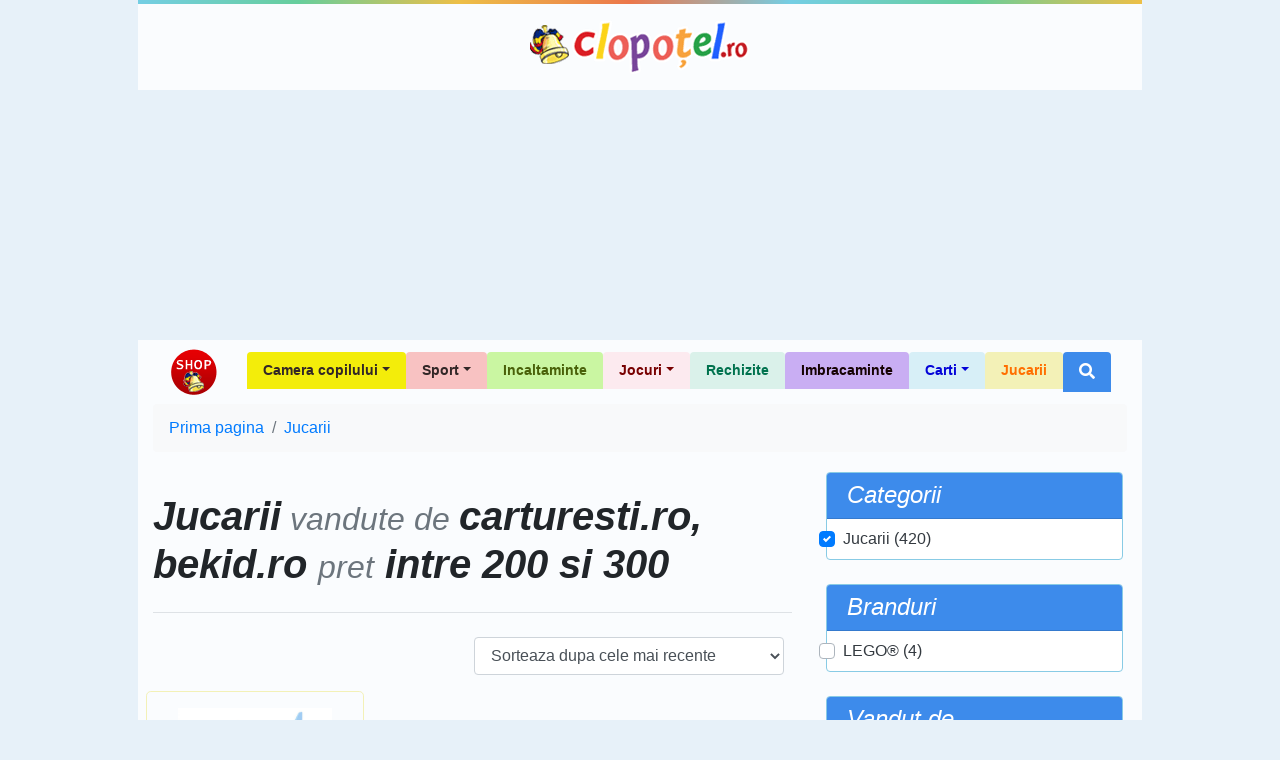

--- FILE ---
content_type: text/html; charset=utf-8
request_url: https://www.google.com/recaptcha/api2/aframe
body_size: 246
content:
<!DOCTYPE HTML><html><head><meta http-equiv="content-type" content="text/html; charset=UTF-8"></head><body><script nonce="ifQo-fry1r6Rl3mmjHFVDA">/** Anti-fraud and anti-abuse applications only. See google.com/recaptcha */ try{var clients={'sodar':'https://pagead2.googlesyndication.com/pagead/sodar?'};window.addEventListener("message",function(a){try{if(a.source===window.parent){var b=JSON.parse(a.data);var c=clients[b['id']];if(c){var d=document.createElement('img');d.src=c+b['params']+'&rc='+(localStorage.getItem("rc::a")?sessionStorage.getItem("rc::b"):"");window.document.body.appendChild(d);sessionStorage.setItem("rc::e",parseInt(sessionStorage.getItem("rc::e")||0)+1);localStorage.setItem("rc::h",'1769620364606');}}}catch(b){}});window.parent.postMessage("_grecaptcha_ready", "*");}catch(b){}</script></body></html>

--- FILE ---
content_type: text/css
request_url: https://shop.clopotel.ro/assets/css/general.css?v=2
body_size: 1329
content:
.no-js .lazy {
	display: none;
}

body {
	background-color: #e7f1f9;
	margin: 0;
	padding: 0;
	font-family: Arial, Helvetica, sans-serif;
}
.header-logo {
	display: inline-block;
	width: 220px;
	height: 54px;
	background: url(../img/logo.png) no-repeat;
	background-size: auto;
	background-size: cover;
	text-indent: -9999px;
}

.navbar .navbar-brand {
	display: inline-block;
	width: 48px;
	height: 48px;
	background: url(../img/shop_logo.png) no-repeat;
	background-size: auto;
	background-size: cover;
	text-indent: -9999px;
}
.navbar .dropdown-item:focus, .dropdown-item:hover {
	background-color: rgba(255, 255, 255, 0.4);
}
.navbar .dropdown-menu {
	right: 0;
	left: auto;
}
/*.navbar .navbar-collapse.show {
	max-height: 80vw;
	overflow-y: scroll;
}*/

.border-light-blue {
    border-color: #88cbe5 !important;
}
.bg-light-blue {
	background-color: #3d8beb;
}
.color-light-blue {
	color: #2368bc;
}

.bg-translucent-2 {
	background-color: #ffffff;
	background-color: rgba(255, 255, 255, 0.2);
}
.bg-translucent-8 {
	background-color: #ffffff;
	background-color: rgba(255, 255, 255, 0.8);
}

.img-sprite-menu-left {
	background: url(../img/meniu_stanga_sprite.png) no-repeat top left;
}
.sprite-aurel {
	width: 33px;
	height: 59px;
	background-position: -21px -1325px;
}
.sprite-aurel-joke {
	width: 36px;
	height: 59px;
	background-position: -82px -1350px;
}

.max-h-250p {
	max-height: 250px;
}
.max-h-150p {
	max-height: 150px;
}
.min-w-250p {
	min-width: 250px;
}

.line-small {
	width: 25px;
	border-width: 3px;
}

.card-columns.columns-4 {
	-webkit-column-count: auto;
	-moz-column-count: auto;
	column-count: auto;
}
@media only screen and (min-width: 576px) {
	.card-columns.columns-4 {
		-webkit-column-count: 2;
		-moz-column-count: 2;
		column-count: 2;
	}
}
@media only screen and (min-width: 768px) {
	.card-columns.columns-4 {
		-webkit-column-count: 3;
		-moz-column-count: 3;
		column-count: 3;
	}
}
@media only screen and (min-width: 992px) {
	.card-columns.columns-4 {
		-webkit-column-count: 4;
		-moz-column-count: 4;
		column-count: 4;
	}
}

.color-bar {
	height: 4px;
	background: #74cee4;
	background: -moz-linear-gradient(left, #74cee4 0%, #66ce9c 16%, #edbf47 32%, #ec774b 49%, #74cee4 65%, #66ce9c 83%, #edbf47 100%);
	background: -webkit-gradient(linear, left top, right top, color-stop(0%,#74cee4), color-stop(16%,#66ce9c), color-stop(32%,#edbf47), color-stop(49%,#ec774b), color-stop(65%,#74cee4), color-stop(83%,#66ce9c), color-stop(100%,#edbf47));
	background: -webkit-linear-gradient(left, #74cee4 0%,#66ce9c 16%,#edbf47 32%,#ec774b 49%,#74cee4 65%,#66ce9c 83%,#edbf47 100%);
	background: -o-linear-gradient(left, #74cee4 0%,#66ce9c 16%,#edbf47 32%,#ec774b 49%,#74cee4 65%,#66ce9c 83%,#edbf47 100%);
	background: -ms-linear-gradient(left, #74cee4 0%,#66ce9c 16%,#edbf47 32%,#ec774b 49%,#74cee4 65%,#66ce9c 83%,#edbf47 100%);
	background: linear-gradient(to right, #74cee4 0%,#66ce9c 16%,#edbf47 32%,#ec774b 49%,#74cee4 65%,#66ce9c 83%,#edbf47 100%);
	filter: progid:DXImageTransform.Microsoft.gradient( startColorstr='#74cee4', endColorstr='#edbf47',GradientType=1 );
}

.page-item.active .page-link {
	background-color: #3d8beb;
	border-color: #88cbe5;
}
.page-link {
	color: #2368bc;
}

del {
	text-decoration: none;
	background: -o-linear-gradient(to left top, transparent 45.5%, red 47.5%, red 51.5%, transparent 53.5%);
	background: -moz-linear-gradient(to left top, transparent 45.5%, red 47.5%, red 51.5%, transparent 53.5%);
	background: -webkit-linear-gradient(to left top, transparent 45.5%, red 47.5%, red 51.5%, transparent 53.5%);
	background: -ms-linear-gradient(to left top, transparent 45.5%, red 47.5%, red 51.5%, transparent 53.5%);
	background: linear-gradient(to left top, transparent 45.5%, red 47.5%, red 51.5%, transparent 53.5%);
}

.with-caret[data-toggle="collapse"]:after {
	display: inline-block;
	font-style: normal;
	font-variant: normal;
	font-weight: 900;
	text-rendering: auto;
	font-size: inherit;
	line-height: 1;
	font-family: "Font Awesome 5 Free";
	-webkit-font-smoothing: antialiased;
	-moz-osx-font-smoothing: grayscale;
	content: "\f0d8";
	transition: all linear 0.25s;
}
.with-caret[data-toggle="collapse"].collapsed:after {
	transform: rotate(180deg) ;
}

@media only screen and (min-width: 992px) {
	.mw-lg-50 {
		max-width: 50%;
	}

	.d-lg-show.show {
		display: block !important;
	}
	.d-lg-show:not(.show) {
		display: none !important;
	}
}

.rounded-0-top {
	border-top-right-radius: 0 !important;
	border-top-left-radius: 0 !important;
}

--- FILE ---
content_type: application/javascript; charset=utf-8
request_url: https://fundingchoicesmessages.google.com/f/AGSKWxXNrGvG9Tnx7xSVKRbv7EncwptGgcyKSJdHVL_fbveQZO3rBwceKDhmKOKW8_bAioy6FSdl7YM1V_2tcyNJWXfx__Q_lzKAtqI72q7vNiONny6v7BPzdMYnAHZ2wrKv9JZhXLmfa_islbW-hZlNOlm8vtq3d02g4dIcsK_D7IM4h07kpxfRvyDcNU8S/_/adservers-.ads-and-tracking./mads.php?/generateAds./eureka-ads.
body_size: -1284
content:
window['d4d568ca-9754-4c1f-a3e9-9cae08317f68'] = true;